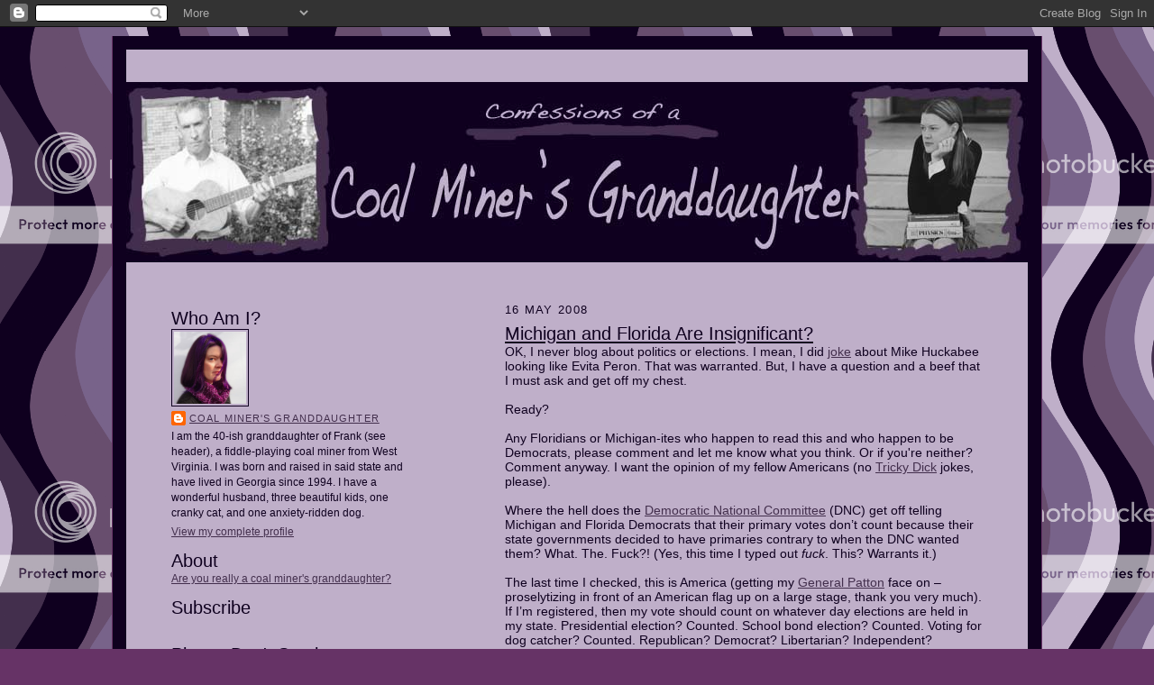

--- FILE ---
content_type: text/html; charset=UTF-8
request_url: https://coalminersgd.blogspot.com/2008/05/michigan-and-florida-are-insignificant.html?showComment=1210942800000
body_size: 17274
content:
<!DOCTYPE html>
<html dir='ltr' xmlns='http://www.w3.org/1999/xhtml' xmlns:b='http://www.google.com/2005/gml/b' xmlns:data='http://www.google.com/2005/gml/data' xmlns:expr='http://www.google.com/2005/gml/expr'>
<head>
<link href='https://www.blogger.com/static/v1/widgets/55013136-widget_css_bundle.css' rel='stylesheet' type='text/css'/>
<meta content='text/html; charset=UTF-8' http-equiv='Content-Type'/>
<meta content='blogger' name='generator'/>
<link href='https://coalminersgd.blogspot.com/favicon.ico' rel='icon' type='image/x-icon'/>
<link href='http://coalminersgd.blogspot.com/2008/05/michigan-and-florida-are-insignificant.html' rel='canonical'/>
<link rel="alternate" type="application/atom+xml" title="Confessions of a Coal Miner&#39;s Granddaughter - Atom" href="https://coalminersgd.blogspot.com/feeds/posts/default" />
<link rel="alternate" type="application/rss+xml" title="Confessions of a Coal Miner&#39;s Granddaughter - RSS" href="https://coalminersgd.blogspot.com/feeds/posts/default?alt=rss" />
<link rel="service.post" type="application/atom+xml" title="Confessions of a Coal Miner&#39;s Granddaughter - Atom" href="https://www.blogger.com/feeds/5974479864897892693/posts/default" />

<link rel="alternate" type="application/atom+xml" title="Confessions of a Coal Miner&#39;s Granddaughter - Atom" href="https://coalminersgd.blogspot.com/feeds/6856558361644024308/comments/default" />
<!--Can't find substitution for tag [blog.ieCssRetrofitLinks]-->
<meta content='http://coalminersgd.blogspot.com/2008/05/michigan-and-florida-are-insignificant.html' property='og:url'/>
<meta content='Michigan and Florida Are Insignificant?' property='og:title'/>
<meta content='OK, I never blog about politics or elections. I mean, I did joke  about Mike Huckabee looking like Evita Peron. That was warranted. But, I h...' property='og:description'/>
<title>Confessions of a Coal Miner's Granddaughter: Michigan and Florida Are Insignificant?</title>
<style id='page-skin-1' type='text/css'><!--
/*
-----------------------------------------------------
Blogger Template Style Sheet
Name:     Scribe
Designer: Todd Dominey
URL:      domineydesign.com / whatdoiknow.org
Date:     27 Feb 2004
Updated by: Blogger Team
------------------------------------------------------ */
/*
Variable definitions
====================
<Variable name="textColor" description="Text Color" type="color"
default="#29303b">
<Variable name="postTitleColor" description="Post Title Color" type="color"
default="#1b0431">
<Variable name="linkColor" description="Link Color" type="color"
default="#473624">
<Variable name="visitedLinkColor" description="Visited Link Color" type="color"
default="#956839">
<Variable name="pageHeaderColor" description="Blog Title Color" type="color"
default="#612e00">
<Variable name="blogDescriptionColor" description="Blog Description Color"
type="color" default="#29303B">
<Variable name="sidebarHeaderColor" description="Sidebar Title Color"
type="color"
default="#432F4D">
<Variable name="bodyFont" description="Text Font"
type="font"
default="normal normal 100% Georgia, Times New Roman,Sans-Serif;">
<Variable name="headerFont" description="Sidebar Title Font"
type="font"
default="normal normal 150% Georgia, Times New Roman,sans-serif">
<Variable name="pageTitleFont" description="Blog Title Font"
type="font"
default="normal normal 225% Georgia, Times New Roman,sans-serif">
<Variable name="blogDescriptionFont" description="Blog Description Font"
type="font"
default="italic normal 100% Georgia, Times New Roman, sans-serif">
<Variable name="startSide" description="Start side in blog language"
type="automatic" default="left">
<Variable name="endSide" description="End side in blog language"
type="automatic" default="right">
*/
/* Defaults
----------------------------------------------- */
body {
margin:0;
padding:0;
font-size: small;
text-align:center;
color:#0F001F;
line-height:1.3em;
background:#663366 url("https://lh3.googleusercontent.com/blogger_img_proxy/AEn0k_t-QsfwxeMeCKl59ag8_dA5ut2HXNndEhh63D5JZZp8_28yATnRp7JC2uNSSJYN906sMPEpbd4bYXmR4Z332sQ26hSQnw6_I7QpyrLfq_PbfuXgNtJUPfs0pVya8J_BPA=s0-d") repeat;
}
blockquote {
font-style:italic;
padding:0 32px;
line-height:1.6;
margin-top:0;
margin-right:0;
margin-bottom:.6em;
margin-left:0;
}
p {
margin:0;
padding:0;
}
abbr, acronym {
cursor:help;
font-style:normal;
}
code {
font-size: 90%;
white-space:normal;
color:#663366;
}
hr {display:none;}
img {border:0;}
/* Link styles */
a:link {
color:#432F4D;
text-decoration:underline;
}
a:visited {
color: #432F4D;
text-decoration:underline;
}
a:hover {
color: #432F4D;
text-decoration:underline;
}
a:active {
color: #432F4D;
}
/* Layout
----------------------------------------------- */
#outer-wrapper {
background-color:#0F001F;
border-left:1px solid #663366;
border-right:1px solid #663366;
width:1000px;
margin:10px auto;
padding:15px;
text-align:center;
font: normal normal 110% Arial, sans-serif;
}
#main-top {
width:1000px;
height:50px;
background:#BFAFC9 top left;
margin:0px;
padding:0px;
display:block;
}
#main-bot {
width:1000px;
height:0px;
background:#BFAFC9 top left;
margin:0px;
padding:0px;
display:block;
}
#wrap2 {
width:1000px;
background:#BFAFC9;
margin-top: -14px;
margin-right: 0px;
margin-bottom: 5px;
margin-left: 0px;
text-align:left;
display:block;
}
#wrap3 {
padding:0 50px;
}
#header-inner {
background-position: center;
margin-left: -50px;
margin-right: -35px;
}
.Header {
text-align: center;
}
h1 {
margin:0px;
padding-top:0;
padding-right:0;
padding-bottom:6px;
padding-left:0;
font: normal normal 273% Verdana, sans-serif;
color: #333333;
}
h1 a:link {
text-decoration:none;
color: #333333;
}
h1 a:visited {
text-decoration:none;
}
h1 a:hover {
border:0;
text-decoration:none;
}
.Header .description {
margin:0px;
padding:20px;
line-height:1.5em;
color: #000000;
font: italic normal 100% Arial, sans-serif;
}
#sidebar-wrapper {
clear:left;
}
#main {
width:530px;
float:right;
padding:8px 0;
margin:0px;
word-wrap: break-word; /* fix for long text breaking sidebar float in IE */
overflow: hidden;     /* fix for long non-text content breaking IE sidebar float */
}
#sidebar {
width:265px;
float:left;
padding:8px 0;
margin:0px;
word-wrap: break-word; /* fix for long text breaking sidebar float in IE */
overflow: hidden;     /* fix for long non-text content breaking IE sidebar float */
}
#footer {
clear:both;
padding-top:25px;
_padding-top:6px; /* IE Windows target */
}
#footer p {
line-height:1.5em;
font-size:75%;
}
/* Typography :: Main entry
----------------------------------------------- */
h2.date-header {
font-weight:normal;
text-transform:uppercase;
letter-spacing:.1em;
font-size:90%;
margin:0;
padding:0;
}
.post {
margin-top:8px;
margin-right:0;
margin-bottom:24px;
margin-left:0;
}
.post h3 {
font-weight:normal;
font-size:140%;
color:#0F001F;
margin:0;
padding:0;
}
.post h3 a {
color: #0F001F;
}
.post-body p {
line-height:1.5em;
margin-top:0;
margin-right:0;
margin-bottom:.6em;
margin-left:0;
}
.post-footer {
font-family: Verdana, sans-serif;
font-size:74%;
border-top:5px solid #0F001F;
padding-top:6px;
}
.post-footer a {
margin-right: 6px;
}
.post ul {
margin:0;
padding:0;
}
.post li {
line-height:1.5em;
list-style:none;
background:url("https://lh3.googleusercontent.com/blogger_img_proxy/AEn0k_v_aP3awU1xSE0drtoD-7u5fdsnKOpkgbrUgeBHEJJQLwQ7dPwg1GpcoaSDcelPpRR9KICBVkmHYJlcjBKXkjRKekDnWZCvGU6hANeuXVbBXk7qtKLzPk7W7ORxzIZsaszSHLvOkoM=s0-d") no-repeat left .3em;
vertical-align:top;
padding-top: 0;
padding-right: 0;
padding-bottom: .6em;
padding-left: 17px;
margin:0;
}
.feed-links {
clear: both;
line-height: 2.5em;
}
#blog-pager-newer-link {
float: left;
}
#blog-pager-older-link {
float: right;
}
#blog-pager {
text-align: center;
}
/* Typography :: Sidebar
----------------------------------------------- */
.sidebar h2 {
margin:0px;
padding:0;
color:#0F001F;
font: normal normal 165% Verdana, sans-serif;
}
.sidebar h2 img {
margin-bottom:-4px;
}
.sidebar .widget {
font-size:86%;
margin-top:6px;
margin-right:0;
margin-bottom:12px;
margin-left:0;
padding:0;
line-height: 1.4em;
}
.sidebar ul li {
list-style: none;
margin:0;
}
.sidebar ul {
margin-left: 0;
padding-left: 0;
}
/* Comments
----------------------------------------------- */
#comments {}
#comments h4 {
font-weight:normal;
font-size:120%;
color:#0F001F;
margin:0;
padding:0;
}
#comments-block {
line-height:1.5em;
}
.comment-author {
background:url("//www.blogblog.com/scribe/list_icon.gif") no-repeat 2px .35em;
margin:.5em 0 0;
padding-top:0;
padding-right:0;
padding-bottom:0;
padding-left:20px;
font-weight:bold;
}
.comment-body {
margin:0;
padding-top:0;
padding-right:0;
padding-bottom:0;
padding-left:20px;
}
.comment-body p {
font-size:100%;
margin-top:0;
margin-right:0;
margin-bottom:.2em;
margin-left:0;
}
.comment-footer {
color:#0F001F;
font-size:74%;
margin:0 0 10px;
padding-top:0;
padding-right:0;
padding-bottom:.75em;
padding-left:20px;
}
.comment-footer a:link {
color:#432F4D;
text-decoration:underline;
}
.comment-footer a:visited {
color:#432F4D;
text-decoration:underline;
}
.comment-footer a:hover {
color:#432F4D;
text-decoration:underline;
}
.comment-footer a:active {
color:#432F4D;
text-decoration:none;
}
.deleted-comment {
font-style:italic;
color:gray;
}
/* Profile
----------------------------------------------- */
#main .profile-data {
display:inline;
}
.profile-datablock, .profile-textblock {
margin-top:0;
margin-right:0;
margin-bottom:4px;
margin-left:0;
}
.profile-data {
margin:0;
padding-top:0;
padding-right:8px;
padding-bottom:0;
padding-left:0;
text-transform:uppercase;
letter-spacing:.1em;
font-size:90%;
color:#0F001F;
}
.profile-img {
float: left;
margin-top: 0;
margin-right: 5px;
margin-bottom: 5px;
margin-left: 0;
border:1px solid #0F001F;
padding:2px;
}
#header .widget, #main .widget {
margin-bottom:25px;
padding-bottom:12px;
}
#header {
}
/** Page structure tweaks for layout editor wireframe */
body#layout #outer-wrapper {
margin-top: 0;
padding-top: 0;
}
body#layout #wrap2,
body#layout #wrap3 {
margin-top: 0;
}
body#layout #main-top {
display:none;
}

--></style>
<link href='https://www.blogger.com/dyn-css/authorization.css?targetBlogID=5974479864897892693&amp;zx=4a8e124e-a4f7-4a33-bd6c-f6c7f41cd486' media='none' onload='if(media!=&#39;all&#39;)media=&#39;all&#39;' rel='stylesheet'/><noscript><link href='https://www.blogger.com/dyn-css/authorization.css?targetBlogID=5974479864897892693&amp;zx=4a8e124e-a4f7-4a33-bd6c-f6c7f41cd486' rel='stylesheet'/></noscript>
<meta name='google-adsense-platform-account' content='ca-host-pub-1556223355139109'/>
<meta name='google-adsense-platform-domain' content='blogspot.com'/>

</head>
<body>
<div class='navbar section' id='navbar'><div class='widget Navbar' data-version='1' id='Navbar1'><script type="text/javascript">
    function setAttributeOnload(object, attribute, val) {
      if(window.addEventListener) {
        window.addEventListener('load',
          function(){ object[attribute] = val; }, false);
      } else {
        window.attachEvent('onload', function(){ object[attribute] = val; });
      }
    }
  </script>
<div id="navbar-iframe-container"></div>
<script type="text/javascript" src="https://apis.google.com/js/platform.js"></script>
<script type="text/javascript">
      gapi.load("gapi.iframes:gapi.iframes.style.bubble", function() {
        if (gapi.iframes && gapi.iframes.getContext) {
          gapi.iframes.getContext().openChild({
              url: 'https://www.blogger.com/navbar/5974479864897892693?po\x3d6856558361644024308\x26origin\x3dhttps://coalminersgd.blogspot.com',
              where: document.getElementById("navbar-iframe-container"),
              id: "navbar-iframe"
          });
        }
      });
    </script><script type="text/javascript">
(function() {
var script = document.createElement('script');
script.type = 'text/javascript';
script.src = '//pagead2.googlesyndication.com/pagead/js/google_top_exp.js';
var head = document.getElementsByTagName('head')[0];
if (head) {
head.appendChild(script);
}})();
</script>
</div></div>
<div id='outer-wrapper'>
<div id='main-top'></div>
<!-- placeholder for image -->
<div id='wrap2'><div id='wrap3'>
<div class='header section' id='header'><div class='widget Header' data-version='1' id='Header1'>
<div id='header-inner'>
<a href='https://coalminersgd.blogspot.com/' style='display: block'>
<img alt='Confessions of a Coal Miner&#39;s Granddaughter' height='200px; ' id='Header1_headerimg' src='https://blogger.googleusercontent.com/img/b/R29vZ2xl/AVvXsEgPZqDO5fwpeVyi-nLVb08th7egBNwKutOT9DgbFtgb-55gijk4P6x9dGs9Ouc6N86r_tGMRzq7pTt7YaFJJUkIpeP2IfpZy1ZmMA9qJRDgrRPostjBOuS0pRUpRN4ibNEbVuRA14jPd7B4/s1600-r/Blogbanner.jpg' style='display: block' width='1000px; '/>
</a>
</div>
</div></div>
<div id='crosscol-wrapper' style='text-align:center'>
<div class='crosscol no-items section' id='crosscol'></div>
</div>
<div id='sidebar-wrapper'>
<div class='sidebar section' id='sidebar'><div class='widget Profile' data-version='1' id='Profile1'>
<h2>Who Am I?</h2>
<div class='widget-content'>
<a href='https://www.blogger.com/profile/14320077738770745217'><img alt='My photo' class='profile-img' height='80' src='//blogger.googleusercontent.com/img/b/R29vZ2xl/AVvXsEgDjWKL3V0aDWTZoDbFogHkL0n7q3DmzNhrChG_CmmLOoqXo68P4RovuCwJ15v7UeXu8-WNyflRMAKzxG6hl1mEaSAEdzhAB8Aj4fuj0U1CA267kOd-A8KtFi3mL5W9qHQ/s220/PurpleAvatar.jpg' width='80'/></a>
<dl class='profile-datablock'>
<dt class='profile-data'>
<a class='profile-name-link g-profile' href='https://www.blogger.com/profile/14320077738770745217' rel='author' style='background-image: url(//www.blogger.com/img/logo-16.png);'>
Coal Miner's Granddaughter
</a>
</dt>
<dd class='profile-textblock'>I am the 40-ish granddaughter of Frank (see header), a fiddle-playing coal miner from West Virginia. I was born and raised in said state and have lived in Georgia since 1994. I have a wonderful husband, three beautiful kids, one cranky cat, and one anxiety-ridden dog.</dd>
</dl>
<a class='profile-link' href='https://www.blogger.com/profile/14320077738770745217' rel='author'>View my complete profile</a>
<div class='clear'></div>
</div>
</div><div class='widget Text' data-version='1' id='Text5'>
<h2 class='title'>About</h2>
<div class='widget-content'>
<a href="http://coalminersgd.blogspot.com/2009/07/about.html">Are you really a coal miner's granddaughter?</a><br/>
</div>
<div class='clear'></div>
</div><div class='widget HTML' data-version='1' id='HTML2'>
<h2 class='title'>Subscribe</h2>
<div class='widget-content'>
<a href="http://feeds2.feedburner.com/coalminersgd" rel="alternate" title="Subscribe to my feed" type="application/rss+xml"><img alt="" style="border:0" src="https://lh3.googleusercontent.com/blogger_img_proxy/AEn0k_v5S7_nGVQp60Kr1f56DOc7kUW9eqVJS_T8SfZv1t58jRo94XYYkUAZMn4aBJ_ckx_TeXvxCyn-clQC_Oyg52IQBJSVkXASKaatiyrWyVGSlw6Zc_prG3eLOf86wA=s0-d"></a>
</div>
<div class='clear'></div>
</div><div class='widget HTML' data-version='1' id='HTML6'>
<h2 class='title'>Please Don't Steal</h2>
<div class='widget-content'>
<a rel="license" href="http://creativecommons.org/licenses/by-nc-nd/3.0/us/"><img alt="Creative Commons License" style="border-width:0" src="https://lh3.googleusercontent.com/blogger_img_proxy/AEn0k_trZ8TFevAA0Qy6RXSst-Cima4Ky4E6dXzW1DxCsLwMCEp4wLm_btl2z8tOi_9WVyUjVFkTtSOJgfJSXzg5maP17guPaJs5rh_QSRFwV4vquve0rH-ukD_wRu0e=s0-d"></a><br /><span xmlns:dc="http://purl.org/dc/elements/1.1/" href="http://purl.org/dc/dcmitype/Text" property="dc:title" rel="dc:type">Confessions of a Coal Miner's Granddaughter</span> by <a xmlns:cc="http://creativecommons.org/ns#" href="http://coalminersgd.blogspot.com" property="cc:attributionName" rel="cc:attributionURL">Coal Miner's Granddaughter</a> is licensed under a <a rel="license" href="http://creativecommons.org/licenses/by-nc-nd/3.0/us/">Creative Commons Attribution-NonCommercial-NoDerivs 3.0 United States License</a>.
</div>
<div class='clear'></div>
</div><div class='widget HTML' data-version='1' id='HTML3'>
<h2 class='title'>Contact</h2>
<div class='widget-content'>
<a href="mailto:coalminersgd@gmail.com">coalminersgd@gmail.com</a>
</div>
<div class='clear'></div>
</div><div class='widget BlogArchive' data-version='1' id='BlogArchive1'>
<h2>Archives</h2>
<div class='widget-content'>
<div id='ArchiveList'>
<div id='BlogArchive1_ArchiveList'>
<select id='BlogArchive1_ArchiveMenu'>
<option value=''>Archives</option>
<option value='https://coalminersgd.blogspot.com/2014/09/'>September 2014 (1)</option>
<option value='https://coalminersgd.blogspot.com/2014/05/'>May 2014 (3)</option>
<option value='https://coalminersgd.blogspot.com/2014/03/'>March 2014 (3)</option>
<option value='https://coalminersgd.blogspot.com/2014/02/'>February 2014 (1)</option>
<option value='https://coalminersgd.blogspot.com/2013/09/'>September 2013 (3)</option>
<option value='https://coalminersgd.blogspot.com/2013/08/'>August 2013 (1)</option>
<option value='https://coalminersgd.blogspot.com/2013/03/'>March 2013 (2)</option>
<option value='https://coalminersgd.blogspot.com/2013/02/'>February 2013 (2)</option>
<option value='https://coalminersgd.blogspot.com/2013/01/'>January 2013 (2)</option>
<option value='https://coalminersgd.blogspot.com/2012/12/'>December 2012 (1)</option>
<option value='https://coalminersgd.blogspot.com/2012/11/'>November 2012 (1)</option>
<option value='https://coalminersgd.blogspot.com/2012/10/'>October 2012 (2)</option>
<option value='https://coalminersgd.blogspot.com/2012/09/'>September 2012 (1)</option>
<option value='https://coalminersgd.blogspot.com/2012/08/'>August 2012 (1)</option>
<option value='https://coalminersgd.blogspot.com/2012/06/'>June 2012 (1)</option>
<option value='https://coalminersgd.blogspot.com/2012/05/'>May 2012 (3)</option>
<option value='https://coalminersgd.blogspot.com/2012/04/'>April 2012 (1)</option>
<option value='https://coalminersgd.blogspot.com/2011/12/'>December 2011 (2)</option>
<option value='https://coalminersgd.blogspot.com/2011/11/'>November 2011 (4)</option>
<option value='https://coalminersgd.blogspot.com/2011/08/'>August 2011 (2)</option>
<option value='https://coalminersgd.blogspot.com/2011/07/'>July 2011 (3)</option>
<option value='https://coalminersgd.blogspot.com/2011/06/'>June 2011 (1)</option>
<option value='https://coalminersgd.blogspot.com/2011/05/'>May 2011 (1)</option>
<option value='https://coalminersgd.blogspot.com/2011/04/'>April 2011 (7)</option>
<option value='https://coalminersgd.blogspot.com/2011/03/'>March 2011 (2)</option>
<option value='https://coalminersgd.blogspot.com/2011/02/'>February 2011 (7)</option>
<option value='https://coalminersgd.blogspot.com/2011/01/'>January 2011 (1)</option>
<option value='https://coalminersgd.blogspot.com/2010/12/'>December 2010 (2)</option>
<option value='https://coalminersgd.blogspot.com/2010/11/'>November 2010 (10)</option>
<option value='https://coalminersgd.blogspot.com/2010/10/'>October 2010 (6)</option>
<option value='https://coalminersgd.blogspot.com/2010/09/'>September 2010 (8)</option>
<option value='https://coalminersgd.blogspot.com/2010/08/'>August 2010 (12)</option>
<option value='https://coalminersgd.blogspot.com/2010/07/'>July 2010 (5)</option>
<option value='https://coalminersgd.blogspot.com/2010/06/'>June 2010 (6)</option>
<option value='https://coalminersgd.blogspot.com/2010/05/'>May 2010 (6)</option>
<option value='https://coalminersgd.blogspot.com/2010/04/'>April 2010 (8)</option>
<option value='https://coalminersgd.blogspot.com/2010/03/'>March 2010 (11)</option>
<option value='https://coalminersgd.blogspot.com/2010/02/'>February 2010 (14)</option>
<option value='https://coalminersgd.blogspot.com/2010/01/'>January 2010 (14)</option>
<option value='https://coalminersgd.blogspot.com/2009/12/'>December 2009 (2)</option>
<option value='https://coalminersgd.blogspot.com/2009/11/'>November 2009 (9)</option>
<option value='https://coalminersgd.blogspot.com/2009/10/'>October 2009 (12)</option>
<option value='https://coalminersgd.blogspot.com/2009/09/'>September 2009 (16)</option>
<option value='https://coalminersgd.blogspot.com/2009/08/'>August 2009 (20)</option>
<option value='https://coalminersgd.blogspot.com/2009/07/'>July 2009 (15)</option>
<option value='https://coalminersgd.blogspot.com/2009/06/'>June 2009 (13)</option>
<option value='https://coalminersgd.blogspot.com/2009/05/'>May 2009 (14)</option>
<option value='https://coalminersgd.blogspot.com/2009/04/'>April 2009 (13)</option>
<option value='https://coalminersgd.blogspot.com/2009/03/'>March 2009 (18)</option>
<option value='https://coalminersgd.blogspot.com/2009/02/'>February 2009 (16)</option>
<option value='https://coalminersgd.blogspot.com/2009/01/'>January 2009 (18)</option>
<option value='https://coalminersgd.blogspot.com/2008/12/'>December 2008 (26)</option>
<option value='https://coalminersgd.blogspot.com/2008/11/'>November 2008 (19)</option>
<option value='https://coalminersgd.blogspot.com/2008/10/'>October 2008 (27)</option>
<option value='https://coalminersgd.blogspot.com/2008/09/'>September 2008 (18)</option>
<option value='https://coalminersgd.blogspot.com/2008/08/'>August 2008 (26)</option>
<option value='https://coalminersgd.blogspot.com/2008/07/'>July 2008 (27)</option>
<option value='https://coalminersgd.blogspot.com/2008/06/'>June 2008 (26)</option>
<option value='https://coalminersgd.blogspot.com/2008/05/'>May 2008 (27)</option>
<option value='https://coalminersgd.blogspot.com/2008/04/'>April 2008 (27)</option>
<option value='https://coalminersgd.blogspot.com/2008/03/'>March 2008 (28)</option>
<option value='https://coalminersgd.blogspot.com/2008/02/'>February 2008 (26)</option>
<option value='https://coalminersgd.blogspot.com/2008/01/'>January 2008 (26)</option>
<option value='https://coalminersgd.blogspot.com/2007/12/'>December 2007 (20)</option>
<option value='https://coalminersgd.blogspot.com/2007/11/'>November 2007 (25)</option>
<option value='https://coalminersgd.blogspot.com/2007/10/'>October 2007 (23)</option>
<option value='https://coalminersgd.blogspot.com/2007/09/'>September 2007 (24)</option>
<option value='https://coalminersgd.blogspot.com/2007/08/'>August 2007 (17)</option>
</select>
</div>
</div>
<div class='clear'></div>
</div>
</div><div class='widget HTML' data-version='1' id='HTML7'>
<h2 class='title'>Photographing</h2>
<div class='widget-content'>
<style>.ig-b- { display: inline-block; }
.ig-b- img { visibility: hidden; }
.ig-b-:hover { background-position: 0 -60px; } .ig-b-:active { background-position: 0 -120px; }
.ig-b-v-24 { width: 137px; height: 24px; background: url(//badges.instagram.com/static/images/ig-badge-view-sprite-24.png) no-repeat 0 0; }
@media only screen and (-webkit-min-device-pixel-ratio: 2), only screen and (min--moz-device-pixel-ratio: 2), only screen and (-o-min-device-pixel-ratio: 2 / 1), only screen and (min-device-pixel-ratio: 2), only screen and (min-resolution: 192dpi), only screen and (min-resolution: 2dppx) {
.ig-b-v-24 { background-image: url(//badges.instagram.com/static/images/ig-badge-view-sprite-24@2x.png); background-size: 160px 178px; } }</style>
<a href="http://instagram.com/coalminersgd?ref=badge" class="ig-b- ig-b-v-24"><img src="//badges.instagram.com/static/images/ig-badge-view-24.png" alt="Instagram" /></a>
</div>
<div class='clear'></div>
</div><div class='widget HTML' data-version='1' id='HTML4'>
<h2 class='title'>Tweeting</h2>
<div class='widget-content'>
<a href="https://twitter.com/coalminersgd" class="twitter-follow-button" data-show-count="false" data-size="large">Follow @coalminersgd</a>
<script>!function(d,s,id){var js,fjs=d.getElementsByTagName(s)[0],p=/^http:/.test(d.location)?'http':'https';if(!d.getElementById(id)){js=d.createElement(s);js.id=id;js.src=p+'://platform.twitter.com/widgets.js';fjs.parentNode.insertBefore(js,fjs);}}(document, 'script', 'twitter-wjs');</script>
</div>
<div class='clear'></div>
</div><div class='widget HTML' data-version='1' id='HTML1'>
<h2 class='title'>I'd Rather Be in Bonaire</h2>
<div class='widget-content'>
<div style="width: 120px; height: 60px; background-image: url(https://lh3.googleusercontent.com/blogger_img_proxy/AEn0k_tF6cbE-XGJVdvuSLHj6XJay7MI1aexHXcEVNQIbqr7zIPtcMFQEFLCvcskFQD9ZfwiKD41bqQ0diFAiJ1_BH_3IwKbeh2SiHbT7sIgmHWadXiW5N_LBuj4kgsJCWipfbiGGKI4xtL_Z6ba1exQqwKxr3SWz1s=s0-d); background-repeat: no-repeat; background-color: rgb(0, 0, 0);"><div style="height: 48px;"><script src="//netweather.accuweather.com/adcbin/netweather_v2/netweatherV2.asp?partner=netweather&amp;tStyle=whteYell&amp;logo=0&amp;zipcode=CAC%7CAN%7CNT---%7CKRALENDIJK%7C&amp;lang=eng&amp;size=7&amp;theme=black&amp;metric=0&amp;target=_self"></script></div><div style="text-align: center; font-family: arial,helvetica,verdana,sans-serif; font-size: 10px; line-height: 12px; color: rgb(255, 255, 255);"><a style="color: rgb(255, 255, 255);" href="http://www.accuweather.com/world-index-forecast.asp?partner=netweather&amp;locCode=CAC%7CAN%7CNT---%7CKRALENDIJK%7C&amp;metric=1">Weather Forecast</a></div></div>
</div>
<div class='clear'></div>
</div><div class='widget Text' data-version='1' id='Text2'>
<h2 class='title'>Blog Design</h2>
<div class='widget-content'>
Blogger Scribe template designed by Todd Dominey and tweaked by Coal Miner's Granddaughter with assistance from <a href="http://notafraidtouseit.blogspot.com/">NATUI</a> and <a href="http://clockvampire.blogspot.com/">Barefoot Writer</a>. <a href="http://www.colourlovers.com/pattern/3321/an_undulation">An undulation</a> by quirk-doodlegirl at <a href="http://www.colourlovers.com/">Colourlovers</a>. Grandpa Frank photo taken by A. Curtis Scarbro. Heather photo taken by Christian Droz of <a href="http://www.pistachiolane.com/">Pistachio Lane</a><a href="http://www.pistachiolane.com/"> Studios</a>.
</div>
<div class='clear'></div>
</div></div>
</div>
<div class='main section' id='main'><div class='widget Blog' data-version='1' id='Blog1'>
<div class='blog-posts hfeed'>

          <div class="date-outer">
        
<h2 class='date-header'><span>16 May 2008</span></h2>

          <div class="date-posts">
        
<div class='post-outer'>
<div class='post hentry'>
<a name='6856558361644024308'></a>
<h3 class='post-title entry-title'>
<a href='https://coalminersgd.blogspot.com/2008/05/michigan-and-florida-are-insignificant.html'>Michigan and Florida Are Insignificant?</a>
</h3>
<div class='post-header-line-1'></div>
<div class='post-body entry-content'>
OK, I never blog about politics or elections. I mean, I did <a href="http://coalminersgd.blogspot.com/2008/01/this-is-all-ive-got.html">joke</a> about Mike Huckabee looking like Evita Peron. That was warranted. But, I have a question and a beef that I must ask and get off my chest.<br /><br />Ready?<br /><br />Any Floridians or Michigan-ites who happen to read this and who happen to be Democrats, please comment and let me know what you think. Or if you're neither? Comment anyway. I want the opinion of my fellow Americans (no <a href="http://www.nixonlibraryfoundation.org/">Tricky Dick</a> jokes, please).<br /><br />Where the hell does the <a href="http://www.democrats.org/index.html">Democratic National Committee</a> (DNC) get off telling Michigan and Florida Democrats that their primary votes don&#8217;t count because their state governments decided to have primaries contrary to when the DNC wanted them? What. The. Fuck?! (Yes, this time I typed out <span style="font-style: italic;">fuck</span>. This? Warrants it.)<br /><br />The last time I checked, this is America (getting my <a href="//www.youtube.com/watch?v=YDecLiA_Qbw">General Patton</a> face on &#8211; proselytizing in front of an American flag up on a large stage, thank you very much). If I&#8217;m registered, then my vote should count on whatever day elections are held in my state. Presidential election? Counted. School bond election? Counted. Voting for dog catcher? Counted. Republican? Democrat? Libertarian? Independent? Counted. Counted. Counted. And counted. There should be no question regarding the counting of votes in this country. This should hold true for your vote, Ty-man&#8217;s vote, my mom&#8217;s vote, and the vote of every Michigan-ite and Floridian &#8211; every flipping American. What I need to know is where is the outcry? Where are the mass protests? Why have those two states been quiet? If I had woken up one morning and found out that either party was stating that Georgia votes wouldn&#8217;t count in our February primary, I would have been knocking down some doors and telling said party to go fuck themselves and I wouldn&#8217;t have relented until my vote counted, because I&#8217;m an American and my vote <span style="font-weight: bold;">will</span> count, dammit, as is my right. It&#8217;s not up to my party to decide if my vote will count, it&#8217;s up to me and my presence or lack thereof at the polling place.<br /><br />Gad, every damned time I hear the news and the lack of inaction regarding the counting of votes in the Michigan and Florida primaries toward the Democratic nominee I just want to scream. I would like to take the DNC and Howard Dean and shove them down a toilet drain. Seriously. It inflames me. Can&#8217;t you tell?<br /><br />So, that&#8217;s what I want to know. What do you guys think? I know there are Floridians and Michigan-ites who read my little blog. I want to know how you guys feel. Cause I&#8217;m severely pissed about it and I don&#8217;t live in either state and don&#8217;t even count myself as Democrat.
<div style='clear: both;'></div>
</div>
<div class='post-footer'>
<div class='post-footer-line post-footer-line-1'><span class='post-author vcard'>
From the brain of
<span class='fn'>Coal Miner&#39;s Granddaughter</span>
</span>
<span class='post-timestamp'>
at
<a class='timestamp-link' href='https://coalminersgd.blogspot.com/2008/05/michigan-and-florida-are-insignificant.html' rel='bookmark' title='permanent link'><abbr class='published' title='2008-05-16T00:00:00-04:00'>12:00&#8239;AM</abbr></a>
</span>
<span class='post-comment-link'>
</span>
<span class='post-icons'>
<span class='item-action'>
<a href='https://www.blogger.com/email-post/5974479864897892693/6856558361644024308' title='Email Post'>
<img alt="" class="icon-action" src="//www.blogger.com/img/icon18_email.gif">
</a>
</span>
<span class='item-control blog-admin pid-1563749365'>
<a href='https://www.blogger.com/post-edit.g?blogID=5974479864897892693&postID=6856558361644024308&from=pencil' title='Edit Post'>
<img alt='' class='icon-action' height='18' src='https://resources.blogblog.com/img/icon18_edit_allbkg.gif' width='18'/>
</a>
</span>
</span>
</div>
<div class='post-footer-line post-footer-line-2'><span class='post-labels'>
Labels:
<a href='https://coalminersgd.blogspot.com/search/label/election' rel='tag'>election</a>
</span>
</div>
<div class='post-footer-line post-footer-line-3'></div>
</div>
</div>
<div class='comments' id='comments'>
<a name='comments'></a>
<h4>13 comments:</h4>
<div id='Blog1_comments-block-wrapper'>
<dl class='avatar-comment-indent' id='comments-block'>
<dt class='comment-author ' id='c6287421129589583446'>
<a name='c6287421129589583446'></a>
<div class="avatar-image-container vcard"><span dir="ltr"><a href="https://www.blogger.com/profile/10070432121755005270" target="" rel="nofollow" onclick="" class="avatar-hovercard" id="av-6287421129589583446-10070432121755005270"><img src="https://resources.blogblog.com/img/blank.gif" width="35" height="35" class="delayLoad" style="display: none;" longdesc="//2.bp.blogspot.com/_xMdLE-3TCBY/TSO_hGOQiRI/AAAAAAAAADM/XAEI9vgLkis/S45-s35/SAM_0930.png" alt="" title=".:| Melissa.Mizladytaz |:.">

<noscript><img src="//2.bp.blogspot.com/_xMdLE-3TCBY/TSO_hGOQiRI/AAAAAAAAADM/XAEI9vgLkis/S45-s35/SAM_0930.png" width="35" height="35" class="photo" alt=""></noscript></a></span></div>
<a href='https://www.blogger.com/profile/10070432121755005270' rel='nofollow'>.:| Melissa.Mizladytaz |:.</a>
said...
</dt>
<dd class='comment-body' id='Blog1_cmt-6287421129589583446'>
<p>
Well, I don't much talk about politics, mostly cuz it just pisses me off. But I will say this: That just goes to prove my personal thoughts that politics in general is nothing but a HUGE corrupt damn joke! And WE the PEOPLE! Ha! WhatEVER! WE the PEOPLE don't mean shit anymore!<BR/><BR/>I don't have much confidence/faith in our government/political system! Even still though, I would not live anywhere else in the world!<BR/><BR/>So. Yea. That's what I think!<BR/><BR/>See! I just go and get all in a huff! That's why I just usually steer away from it!<BR/><BR/>Sorry, Heather. I know, I'm of no help! LOL
</p>
</dd>
<dd class='comment-footer'>
<span class='comment-timestamp'>
<a href='https://coalminersgd.blogspot.com/2008/05/michigan-and-florida-are-insignificant.html?showComment=1210914120000#c6287421129589583446' title='comment permalink'>
May 16, 2008 at 1:02&#8239;AM
</a>
<span class='item-control blog-admin pid-1222612486'>
<a class='comment-delete' href='https://www.blogger.com/comment/delete/5974479864897892693/6287421129589583446' title='Delete Comment'>
<img src='https://resources.blogblog.com/img/icon_delete13.gif'/>
</a>
</span>
</span>
</dd>
<dt class='comment-author ' id='c4855428398135150666'>
<a name='c4855428398135150666'></a>
<div class="avatar-image-container vcard"><span dir="ltr"><a href="https://www.blogger.com/profile/12783126440597522073" target="" rel="nofollow" onclick="" class="avatar-hovercard" id="av-4855428398135150666-12783126440597522073"><img src="https://resources.blogblog.com/img/blank.gif" width="35" height="35" class="delayLoad" style="display: none;" longdesc="//blogger.googleusercontent.com/img/b/R29vZ2xl/AVvXsEgJtq359cT3dUu7ZtIzhO6rSp0hcSdzl0Y3lc7kbGWBVZOAWdr0P65YopcV37joKUeY4lN65DipNRaoEChj4UjZ2uIh-W-Qewie56RFXgQxqgB89LMoizUIB9c-jNnZ1Gs/s45-c/Charon_The_Ferry_Man.jpg" alt="" title="The Ferryman">

<noscript><img src="//blogger.googleusercontent.com/img/b/R29vZ2xl/AVvXsEgJtq359cT3dUu7ZtIzhO6rSp0hcSdzl0Y3lc7kbGWBVZOAWdr0P65YopcV37joKUeY4lN65DipNRaoEChj4UjZ2uIh-W-Qewie56RFXgQxqgB89LMoizUIB9c-jNnZ1Gs/s45-c/Charon_The_Ferry_Man.jpg" width="35" height="35" class="photo" alt=""></noscript></a></span></div>
<a href='https://www.blogger.com/profile/12783126440597522073' rel='nofollow'>The Ferryman</a>
said...
</dt>
<dd class='comment-body' id='Blog1_cmt-4855428398135150666'>
<p>
I am perenially pissed off anyway, because as a registered Independent in Florida I can't vote in primary elections, only in general elections.<BR/><BR/>I hope that isn't the case in Kentucky.  If it is, I am going to bite the bullet and finally just register as a democrat.
</p>
</dd>
<dd class='comment-footer'>
<span class='comment-timestamp'>
<a href='https://coalminersgd.blogspot.com/2008/05/michigan-and-florida-are-insignificant.html?showComment=1210929600000#c4855428398135150666' title='comment permalink'>
May 16, 2008 at 5:20&#8239;AM
</a>
<span class='item-control blog-admin pid-757828580'>
<a class='comment-delete' href='https://www.blogger.com/comment/delete/5974479864897892693/4855428398135150666' title='Delete Comment'>
<img src='https://resources.blogblog.com/img/icon_delete13.gif'/>
</a>
</span>
</span>
</dd>
<dt class='comment-author ' id='c6366216061968067317'>
<a name='c6366216061968067317'></a>
<div class="avatar-image-container vcard"><span dir="ltr"><a href="https://www.blogger.com/profile/01846730934649303857" target="" rel="nofollow" onclick="" class="avatar-hovercard" id="av-6366216061968067317-01846730934649303857"><img src="https://resources.blogblog.com/img/blank.gif" width="35" height="35" class="delayLoad" style="display: none;" longdesc="//blogger.googleusercontent.com/img/b/R29vZ2xl/AVvXsEj_KzOAtWJyr9ARx44I6PnLOLEnxOr6PrvbP4k_MkT0WpUwWclRxal-N9YcwITpHS1WVf8MhTS6wYdRynpkxSb8qZRdRufNrM3wWKSV69ykWWxdrI0rCdDciCYPGZoQQg/s45-c/wr2.jpeg" alt="" title="RiverPoet">

<noscript><img src="//blogger.googleusercontent.com/img/b/R29vZ2xl/AVvXsEj_KzOAtWJyr9ARx44I6PnLOLEnxOr6PrvbP4k_MkT0WpUwWclRxal-N9YcwITpHS1WVf8MhTS6wYdRynpkxSb8qZRdRufNrM3wWKSV69ykWWxdrI0rCdDciCYPGZoQQg/s45-c/wr2.jpeg" width="35" height="35" class="photo" alt=""></noscript></a></span></div>
<a href='https://www.blogger.com/profile/01846730934649303857' rel='nofollow'>RiverPoet</a>
said...
</dt>
<dd class='comment-body' id='Blog1_cmt-6366216061968067317'>
<p>
Darlin', I <B>am</B> a registered Dem, and I don't know why they did such a thing. Hubby has tried to explain it to me a few times, but I keep coming back to, "Why?" like a four-year-old. It makes NO sense to me, and I think it should be set right. <BR/><BR/>Protests? In this country? We're scared of our own shadows. We're afraid of being arrested, losing our jobs, being followed around by govt spies with the Patriot Act on their side, and the thought that all of our sacrifice might not make a difference anyway. We're just short of a dictatorship, at least with this administration.<BR/><BR/>Peace - D
</p>
</dd>
<dd class='comment-footer'>
<span class='comment-timestamp'>
<a href='https://coalminersgd.blogspot.com/2008/05/michigan-and-florida-are-insignificant.html?showComment=1210939260000#c6366216061968067317' title='comment permalink'>
May 16, 2008 at 8:01&#8239;AM
</a>
<span class='item-control blog-admin pid-1495613964'>
<a class='comment-delete' href='https://www.blogger.com/comment/delete/5974479864897892693/6366216061968067317' title='Delete Comment'>
<img src='https://resources.blogblog.com/img/icon_delete13.gif'/>
</a>
</span>
</span>
</dd>
<dt class='comment-author ' id='c1468134671295089351'>
<a name='c1468134671295089351'></a>
<div class="avatar-image-container vcard"><span dir="ltr"><a href="https://www.blogger.com/profile/12934134485175970612" target="" rel="nofollow" onclick="" class="avatar-hovercard" id="av-1468134671295089351-12934134485175970612"><img src="https://resources.blogblog.com/img/blank.gif" width="35" height="35" class="delayLoad" style="display: none;" longdesc="//2.bp.blogspot.com/_o6edvEbRxRM/TBERsuykfwI/AAAAAAAAAAk/LvaZC7i5XWE/S45-s35/britt%2Bhead%2Bshot%2Bsmaller.jpg" alt="" title="Miss Britt">

<noscript><img src="//2.bp.blogspot.com/_o6edvEbRxRM/TBERsuykfwI/AAAAAAAAAAk/LvaZC7i5XWE/S45-s35/britt%2Bhead%2Bshot%2Bsmaller.jpg" width="35" height="35" class="photo" alt=""></noscript></a></span></div>
<a href='https://www.blogger.com/profile/12934134485175970612' rel='nofollow'>Miss Britt</a>
said...
</dt>
<dd class='comment-body' id='Blog1_cmt-1468134671295089351'>
<p>
Well, the difference is that this is not a general election.  This is a "within the party nomination", basically.<BR/><BR/>The party had rules.  That's just kind of how it works.
</p>
</dd>
<dd class='comment-footer'>
<span class='comment-timestamp'>
<a href='https://coalminersgd.blogspot.com/2008/05/michigan-and-florida-are-insignificant.html?showComment=1210942800000#c1468134671295089351' title='comment permalink'>
May 16, 2008 at 9:00&#8239;AM
</a>
<span class='item-control blog-admin pid-1549152210'>
<a class='comment-delete' href='https://www.blogger.com/comment/delete/5974479864897892693/1468134671295089351' title='Delete Comment'>
<img src='https://resources.blogblog.com/img/icon_delete13.gif'/>
</a>
</span>
</span>
</dd>
<dt class='comment-author ' id='c1836030243608365992'>
<a name='c1836030243608365992'></a>
<div class="avatar-image-container avatar-stock"><span dir="ltr"><img src="//resources.blogblog.com/img/blank.gif" width="35" height="35" alt="" title="Anonymous">

</span></div>
Anonymous
said...
</dt>
<dd class='comment-body' id='Blog1_cmt-1836030243608365992'>
<p>
Michigan and Florida aren't insignificant, just insubordinate.<BR/><BR/>So, here is my understanding:  The Democratic National Committee is the parent and each state's democratic party is a child to this DNC parent.  As the parent, DNC is responsible for making rules for the child to follow, and the child has some input (e.g., its representatives vote and report back).  <BR/><BR/>The parent (with the children's votes) set a rule that only 4 children could have a primary before Feb. 2008 in order to be valid.  Later, two of the children deliberately broke the rules.  Like any good parent, DNC is following through with the consequences - you disobeyed, so now your primary is invalidated.  <BR/><BR/>They knew the rules, they violated the rules, they pay the consequences.  Which begs a ton of questions around fairness & arbitrariness.<BR/><BR/>This is yet another example of why I have no faith in the political system:  "I well know, O Jehovah, that to earthling man his way does not belong. It does not belong to man who is walking even to direct his step."  Jer. 10:23.  Obviously, neither man nor woman cannot do it!  That's the real meaning of "divine right to rule."
</p>
</dd>
<dd class='comment-footer'>
<span class='comment-timestamp'>
<a href='https://coalminersgd.blogspot.com/2008/05/michigan-and-florida-are-insignificant.html?showComment=1210944540000#c1836030243608365992' title='comment permalink'>
May 16, 2008 at 9:29&#8239;AM
</a>
<span class='item-control blog-admin pid-2114352445'>
<a class='comment-delete' href='https://www.blogger.com/comment/delete/5974479864897892693/1836030243608365992' title='Delete Comment'>
<img src='https://resources.blogblog.com/img/icon_delete13.gif'/>
</a>
</span>
</span>
</dd>
<dt class='comment-author ' id='c1646363028474571429'>
<a name='c1646363028474571429'></a>
<div class="avatar-image-container vcard"><span dir="ltr"><a href="https://www.blogger.com/profile/08541188721193079705" target="" rel="nofollow" onclick="" class="avatar-hovercard" id="av-1646363028474571429-08541188721193079705"><img src="https://resources.blogblog.com/img/blank.gif" width="35" height="35" class="delayLoad" style="display: none;" longdesc="//3.bp.blogspot.com/_wjxpm6SU7JA/TNuFY-CWOuI/AAAAAAAAADI/e4gDyq1qx-0/S45-s35/pinkhatavitable.jpg" alt="" title="Avitable">

<noscript><img src="//3.bp.blogspot.com/_wjxpm6SU7JA/TNuFY-CWOuI/AAAAAAAAADI/e4gDyq1qx-0/S45-s35/pinkhatavitable.jpg" width="35" height="35" class="photo" alt=""></noscript></a></span></div>
<a href='https://www.blogger.com/profile/08541188721193079705' rel='nofollow'>Avitable</a>
said...
</dt>
<dd class='comment-body' id='Blog1_cmt-1646363028474571429'>
<p>
The rules were pretty clear, but Florida and Michigan wanted to feel more important in the primary process, so they bumped theirs up.  It makes sense on a technical level, but it's still unfortunate.
</p>
</dd>
<dd class='comment-footer'>
<span class='comment-timestamp'>
<a href='https://coalminersgd.blogspot.com/2008/05/michigan-and-florida-are-insignificant.html?showComment=1210945440000#c1646363028474571429' title='comment permalink'>
May 16, 2008 at 9:44&#8239;AM
</a>
<span class='item-control blog-admin pid-1433658827'>
<a class='comment-delete' href='https://www.blogger.com/comment/delete/5974479864897892693/1646363028474571429' title='Delete Comment'>
<img src='https://resources.blogblog.com/img/icon_delete13.gif'/>
</a>
</span>
</span>
</dd>
<dt class='comment-author ' id='c8503054321073381614'>
<a name='c8503054321073381614'></a>
<div class="avatar-image-container avatar-stock"><span dir="ltr"><a href="https://www.blogger.com/profile/14327359141716141220" target="" rel="nofollow" onclick="" class="avatar-hovercard" id="av-8503054321073381614-14327359141716141220"><img src="//www.blogger.com/img/blogger_logo_round_35.png" width="35" height="35" alt="" title="Gypsy">

</a></span></div>
<a href='https://www.blogger.com/profile/14327359141716141220' rel='nofollow'>Gypsy</a>
said...
</dt>
<dd class='comment-body' id='Blog1_cmt-8503054321073381614'>
<p>
All I can say is, after 2000, Floridians don't really expect our votes to count. <BR/><BR/>It's looking like the DNC will do the same as the RNC (for those early votes) -- cut the delegates in half. Not literally. ;) There should be a decision on May 31.
</p>
</dd>
<dd class='comment-footer'>
<span class='comment-timestamp'>
<a href='https://coalminersgd.blogspot.com/2008/05/michigan-and-florida-are-insignificant.html?showComment=1210946400000#c8503054321073381614' title='comment permalink'>
May 16, 2008 at 10:00&#8239;AM
</a>
<span class='item-control blog-admin pid-748044871'>
<a class='comment-delete' href='https://www.blogger.com/comment/delete/5974479864897892693/8503054321073381614' title='Delete Comment'>
<img src='https://resources.blogblog.com/img/icon_delete13.gif'/>
</a>
</span>
</span>
</dd>
<dt class='comment-author ' id='c4187219710146191212'>
<a name='c4187219710146191212'></a>
<div class="avatar-image-container avatar-stock"><span dir="ltr"><a href="https://www.blogger.com/profile/17765235570000493668" target="" rel="nofollow" onclick="" class="avatar-hovercard" id="av-4187219710146191212-17765235570000493668"><img src="//www.blogger.com/img/blogger_logo_round_35.png" width="35" height="35" alt="" title="That One">

</a></span></div>
<a href='https://www.blogger.com/profile/17765235570000493668' rel='nofollow'>That One</a>
said...
</dt>
<dd class='comment-body' id='Blog1_cmt-4187219710146191212'>
<p>
I'm a registered Democrat in Michigan and I voted in my primary and I AM pissed about how it was all handled.  <BR/><BR/>My ballot had Hillary's name on it and UNDECIDED. (The rest of the candidates took their name off the ballot because of the DNC. Hillary stayed on the ballot but didn't campaign here. Was it the same in FL?)<BR/><BR/>So, while I did what I consider my duty and cast a vote I realized it was a farce. I would've made better use of the paper to take it home and wipe my ass with it.<BR/><BR/>Aside from the fiasco that was my primary, the whole voting system in the U.S. is, IMO, TOTAL bullshit. GAH!
</p>
</dd>
<dd class='comment-footer'>
<span class='comment-timestamp'>
<a href='https://coalminersgd.blogspot.com/2008/05/michigan-and-florida-are-insignificant.html?showComment=1210953720000#c4187219710146191212' title='comment permalink'>
May 16, 2008 at 12:02&#8239;PM
</a>
<span class='item-control blog-admin pid-1346980794'>
<a class='comment-delete' href='https://www.blogger.com/comment/delete/5974479864897892693/4187219710146191212' title='Delete Comment'>
<img src='https://resources.blogblog.com/img/icon_delete13.gif'/>
</a>
</span>
</span>
</dd>
<dt class='comment-author ' id='c7945891418132417031'>
<a name='c7945891418132417031'></a>
<div class="avatar-image-container vcard"><span dir="ltr"><a href="https://www.blogger.com/profile/04827716404911856909" target="" rel="nofollow" onclick="" class="avatar-hovercard" id="av-7945891418132417031-04827716404911856909"><img src="https://resources.blogblog.com/img/blank.gif" width="35" height="35" class="delayLoad" style="display: none;" longdesc="//blogger.googleusercontent.com/img/b/R29vZ2xl/AVvXsEhWRJrLdwQwTkoIP7bOQ3vVGml_pnqizBiDD7ltR0WI_UyTq6-prmSNzB_Iz66xggJ21yTeBXe_keoC_BxgHBfFT5FnflzNxO-0jHYjn-zK2O-YjyS3LcO97XWMM_7nWA/s45-c/jannabanana-sad-2.JPG" alt="" title="Janna">

<noscript><img src="//blogger.googleusercontent.com/img/b/R29vZ2xl/AVvXsEhWRJrLdwQwTkoIP7bOQ3vVGml_pnqizBiDD7ltR0WI_UyTq6-prmSNzB_Iz66xggJ21yTeBXe_keoC_BxgHBfFT5FnflzNxO-0jHYjn-zK2O-YjyS3LcO97XWMM_7nWA/s45-c/jannabanana-sad-2.JPG" width="35" height="35" class="photo" alt=""></noscript></a></span></div>
<a href='https://www.blogger.com/profile/04827716404911856909' rel='nofollow'>Janna</a>
said...
</dt>
<dd class='comment-body' id='Blog1_cmt-7945891418132417031'>
<p>
I'm from Michigan.<BR/>I agree; we should be counted no matter what.<BR/>If someone wants to "punish" us for moving our election up to a different date, then do it in a way that does NOT take away our voice.<BR/>Tuli's right.  The ballot had Hilary's name, and "undecided".  No other viable Democratic choices.  If we wanted to vote Dem, it was Hilary or nobody.  They wouldn't even let us WRITE IN a candidate.  Some loophole allowed them to totally discount any write-in votes.  Hilary or nobody.  That really annoyed me.<BR/>Michigan has really gotten screwed this year.
</p>
</dd>
<dd class='comment-footer'>
<span class='comment-timestamp'>
<a href='https://coalminersgd.blogspot.com/2008/05/michigan-and-florida-are-insignificant.html?showComment=1210954680000#c7945891418132417031' title='comment permalink'>
May 16, 2008 at 12:18&#8239;PM
</a>
<span class='item-control blog-admin pid-1378436890'>
<a class='comment-delete' href='https://www.blogger.com/comment/delete/5974479864897892693/7945891418132417031' title='Delete Comment'>
<img src='https://resources.blogblog.com/img/icon_delete13.gif'/>
</a>
</span>
</span>
</dd>
<dt class='comment-author ' id='c4002193126665690237'>
<a name='c4002193126665690237'></a>
<div class="avatar-image-container vcard"><span dir="ltr"><a href="https://www.blogger.com/profile/05309400151779204523" target="" rel="nofollow" onclick="" class="avatar-hovercard" id="av-4002193126665690237-05309400151779204523"><img src="https://resources.blogblog.com/img/blank.gif" width="35" height="35" class="delayLoad" style="display: none;" longdesc="//blogger.googleusercontent.com/img/b/R29vZ2xl/AVvXsEhm1Ba3wbnYenzKx2TkLsdMY5xxU3VxQhG9KnD1B2hB6ixFbS9ki1sOAWJn3nedkH0RUTWjO799Fl3z662N9nRaAwxnXKx-w1uFX5abHXSz-GMcgqs-TDviPD8eOviqhQ/s45-c/your_image.png" alt="" title="Molly&amp;#39;s Mom">

<noscript><img src="//blogger.googleusercontent.com/img/b/R29vZ2xl/AVvXsEhm1Ba3wbnYenzKx2TkLsdMY5xxU3VxQhG9KnD1B2hB6ixFbS9ki1sOAWJn3nedkH0RUTWjO799Fl3z662N9nRaAwxnXKx-w1uFX5abHXSz-GMcgqs-TDviPD8eOviqhQ/s45-c/your_image.png" width="35" height="35" class="photo" alt=""></noscript></a></span></div>
<a href='https://www.blogger.com/profile/05309400151779204523' rel='nofollow'>Molly&#39;s Mom</a>
said...
</dt>
<dd class='comment-body' id='Blog1_cmt-4002193126665690237'>
<p>
I guess my head was up my butt lo these past 6 months; I knew they were moving the primary up, but I didn't really know (or care) why. So that's this Michigander's one and a half cents.
</p>
</dd>
<dd class='comment-footer'>
<span class='comment-timestamp'>
<a href='https://coalminersgd.blogspot.com/2008/05/michigan-and-florida-are-insignificant.html?showComment=1210993380000#c4002193126665690237' title='comment permalink'>
May 16, 2008 at 11:03&#8239;PM
</a>
<span class='item-control blog-admin pid-1677669216'>
<a class='comment-delete' href='https://www.blogger.com/comment/delete/5974479864897892693/4002193126665690237' title='Delete Comment'>
<img src='https://resources.blogblog.com/img/icon_delete13.gif'/>
</a>
</span>
</span>
</dd>
<dt class='comment-author ' id='c6716906486620225213'>
<a name='c6716906486620225213'></a>
<div class="avatar-image-container vcard"><span dir="ltr"><a href="https://www.blogger.com/profile/02112548452165588580" target="" rel="nofollow" onclick="" class="avatar-hovercard" id="av-6716906486620225213-02112548452165588580"><img src="https://resources.blogblog.com/img/blank.gif" width="35" height="35" class="delayLoad" style="display: none;" longdesc="//blogger.googleusercontent.com/img/b/R29vZ2xl/AVvXsEiJxvAcyvPADyqn_fOC2qJRa60tUVZSwFNb6mwBZw5NfHFGiN_6Pxo1l9M2jiIWHC93U6QlPGf7qXS8VQLDYGN7_C6jJoA6ATIHvp5EFSskiFMpf_SFIrzVQLBZNqu2RQ/s45-c/newlyweds-in-shamrocks-224x300.jpg" alt="" title="Liz Hill">

<noscript><img src="//blogger.googleusercontent.com/img/b/R29vZ2xl/AVvXsEiJxvAcyvPADyqn_fOC2qJRa60tUVZSwFNb6mwBZw5NfHFGiN_6Pxo1l9M2jiIWHC93U6QlPGf7qXS8VQLDYGN7_C6jJoA6ATIHvp5EFSskiFMpf_SFIrzVQLBZNqu2RQ/s45-c/newlyweds-in-shamrocks-224x300.jpg" width="35" height="35" class="photo" alt=""></noscript></a></span></div>
<a href='https://www.blogger.com/profile/02112548452165588580' rel='nofollow'>Liz Hill</a>
said...
</dt>
<dd class='comment-body' id='Blog1_cmt-6716906486620225213'>
<p>
I loathe politics. <BR/><BR/>Until we have  legitimate and viable third party this crap will continue to happen.<BR/><BR/>And Fabby---I'd be registered as an Independent if they could vote in primaries. That's why I'm stuck registered as a Democrat.
</p>
</dd>
<dd class='comment-footer'>
<span class='comment-timestamp'>
<a href='https://coalminersgd.blogspot.com/2008/05/michigan-and-florida-are-insignificant.html?showComment=1211122200000#c6716906486620225213' title='comment permalink'>
May 18, 2008 at 10:50&#8239;AM
</a>
<span class='item-control blog-admin pid-47442026'>
<a class='comment-delete' href='https://www.blogger.com/comment/delete/5974479864897892693/6716906486620225213' title='Delete Comment'>
<img src='https://resources.blogblog.com/img/icon_delete13.gif'/>
</a>
</span>
</span>
</dd>
<dt class='comment-author ' id='c594221281699441428'>
<a name='c594221281699441428'></a>
<div class="avatar-image-container vcard"><span dir="ltr"><a href="https://www.blogger.com/profile/17000514680545539988" target="" rel="nofollow" onclick="" class="avatar-hovercard" id="av-594221281699441428-17000514680545539988"><img src="https://resources.blogblog.com/img/blank.gif" width="35" height="35" class="delayLoad" style="display: none;" longdesc="//blogger.googleusercontent.com/img/b/R29vZ2xl/AVvXsEiGhGjIIkY3NhLvOmglJNWufS0P67MRUTjVZW4yHIUWemL1Zj_uK8oLJOmxy9pVw2nEDd_dJZvGrAxw1SqJgkZjDFF1RR9B8kzzkZcdsMgIwg9_elWTtno8yBRQ-u2sBS4/s45-c/164536_10150132631198487_789303486_7891988_7676119_n.jpg" alt="" title="Cricky">

<noscript><img src="//blogger.googleusercontent.com/img/b/R29vZ2xl/AVvXsEiGhGjIIkY3NhLvOmglJNWufS0P67MRUTjVZW4yHIUWemL1Zj_uK8oLJOmxy9pVw2nEDd_dJZvGrAxw1SqJgkZjDFF1RR9B8kzzkZcdsMgIwg9_elWTtno8yBRQ-u2sBS4/s45-c/164536_10150132631198487_789303486_7891988_7676119_n.jpg" width="35" height="35" class="photo" alt=""></noscript></a></span></div>
<a href='https://www.blogger.com/profile/17000514680545539988' rel='nofollow'>Cricky</a>
said...
</dt>
<dd class='comment-body' id='Blog1_cmt-594221281699441428'>
<p>
I drive by my polling place every day on the way to work. I happened to notice it said that day was voting day and turned in to cast my ballot. <BR/><BR/>I have no idea how politics work. I don't really even care to get into it for the most part. I only go vote because it's similar to free samples at Sam's club...it's a God given right. <BR/><BR/>(says the Floridian registered as a DEM)
</p>
</dd>
<dd class='comment-footer'>
<span class='comment-timestamp'>
<a href='https://coalminersgd.blogspot.com/2008/05/michigan-and-florida-are-insignificant.html?showComment=1211205420000#c594221281699441428' title='comment permalink'>
May 19, 2008 at 9:57&#8239;AM
</a>
<span class='item-control blog-admin pid-1002565522'>
<a class='comment-delete' href='https://www.blogger.com/comment/delete/5974479864897892693/594221281699441428' title='Delete Comment'>
<img src='https://resources.blogblog.com/img/icon_delete13.gif'/>
</a>
</span>
</span>
</dd>
<dt class='comment-author blog-author' id='c611238874788402'>
<a name='c611238874788402'></a>
<div class="avatar-image-container vcard"><span dir="ltr"><a href="https://www.blogger.com/profile/14320077738770745217" target="" rel="nofollow" onclick="" class="avatar-hovercard" id="av-611238874788402-14320077738770745217"><img src="https://resources.blogblog.com/img/blank.gif" width="35" height="35" class="delayLoad" style="display: none;" longdesc="//blogger.googleusercontent.com/img/b/R29vZ2xl/AVvXsEgDjWKL3V0aDWTZoDbFogHkL0n7q3DmzNhrChG_CmmLOoqXo68P4RovuCwJ15v7UeXu8-WNyflRMAKzxG6hl1mEaSAEdzhAB8Aj4fuj0U1CA267kOd-A8KtFi3mL5W9qHQ/s45-c/PurpleAvatar.jpg" alt="" title="Coal Miner&amp;#39;s Granddaughter">

<noscript><img src="//blogger.googleusercontent.com/img/b/R29vZ2xl/AVvXsEgDjWKL3V0aDWTZoDbFogHkL0n7q3DmzNhrChG_CmmLOoqXo68P4RovuCwJ15v7UeXu8-WNyflRMAKzxG6hl1mEaSAEdzhAB8Aj4fuj0U1CA267kOd-A8KtFi3mL5W9qHQ/s45-c/PurpleAvatar.jpg" width="35" height="35" class="photo" alt=""></noscript></a></span></div>
<a href='https://www.blogger.com/profile/14320077738770745217' rel='nofollow'>Coal Miner&#39;s Granddaughter</a>
said...
</dt>
<dd class='comment-body' id='Blog1_cmt-611238874788402'>
<p>
Melissa - It <B>has</B> become corrupt and the sad thing is that those who run to end the corruption ultimately become corrupt themselves. Grr.<BR/><BR/>Fab - I know in WV, registered Independents can vote on the Republican ticket during the primary. That's pretty cool.<BR/><BR/>Momma - It makes no sense to me, either. I guess I'm just a naive American with a glimmering vision of America a la Thomas Jefferson.<BR/><BR/>Britt - Nah, that's a rule that stinks and takes away the basic right of every over-18 American citizen. For me, that's wrong.<BR/><BR/>Denise - True, they knew the rules. I think they thought the rules sucked. Damned teenagers...<BR/><BR/>Avitable - It is. It truly is.<BR/><BR/>Gypsy - I hope so. I would hate sitting around knowing my party couldn't care about my vote/say.<BR/><BR/>Tuli - Seriously? That's like an old USSR ballot. Are we socialist/border communist? Dang. Sorry, hon.<BR/><BR/>Janna - No write ins? Holy friggin' crap. I'm so glad I don't live in Michigan. I probably would have been tear-gassed by now and hauled off to jail.<BR/><BR/>Molly's Mom - Taken, girl.<BR/><BR/>Turnbaby - You know? You're right. I wish the Independents would become an organized party and the Libertarians (my fave) would pick electable candidates.<BR/><BR/>Just a Girl - I love it. Free samples! You rawk, Girl!
</p>
</dd>
<dd class='comment-footer'>
<span class='comment-timestamp'>
<a href='https://coalminersgd.blogspot.com/2008/05/michigan-and-florida-are-insignificant.html?showComment=1211242440000#c611238874788402' title='comment permalink'>
May 19, 2008 at 8:14&#8239;PM
</a>
<span class='item-control blog-admin pid-1563749365'>
<a class='comment-delete' href='https://www.blogger.com/comment/delete/5974479864897892693/611238874788402' title='Delete Comment'>
<img src='https://resources.blogblog.com/img/icon_delete13.gif'/>
</a>
</span>
</span>
</dd>
</dl>
</div>
<p class='comment-footer'>
<a href='https://www.blogger.com/comment/fullpage/post/5974479864897892693/6856558361644024308' onclick=''>Post a Comment</a>
</p>
</div>
</div>

        </div></div>
      
</div>
<div class='blog-pager' id='blog-pager'>
<span id='blog-pager-newer-link'>
<a class='blog-pager-newer-link' href='https://coalminersgd.blogspot.com/2008/05/dangerous-criminal-on-loose.html' id='Blog1_blog-pager-newer-link' title='Newer Post'>Newer Post</a>
</span>
<span id='blog-pager-older-link'>
<a class='blog-pager-older-link' href='https://coalminersgd.blogspot.com/2008/05/dialog-part-8_15.html' id='Blog1_blog-pager-older-link' title='Older Post'>Older Post</a>
</span>
<a class='home-link' href='https://coalminersgd.blogspot.com/'>Home</a>
</div>
<div class='clear'></div>
<div class='post-feeds'>
<div class='feed-links'>
Subscribe to:
<a class='feed-link' href='https://coalminersgd.blogspot.com/feeds/6856558361644024308/comments/default' target='_blank' type='application/atom+xml'>Post Comments (Atom)</a>
</div>
</div>
</div></div>
<div id='footer-wrapper'>
<div class='footer section' id='footer'><div class='widget HTML' data-version='1' id='HTML5'>
<h2 class='title'>Sitemeter</h2>
<div class='widget-content'>
<!-- Site Meter XHTML Strict 1.0 -->
<script src="//s13.sitemeter.com/js/counter.js?site=s13coalminersgd" type="text/javascript">
</script>
<!-- Copyright (c)2006 Site Meter -->
</div>
<div class='clear'></div>
</div></div>
</div>
</div></div>
<div id='main-bot'></div>
<!-- placeholder for image -->
</div>

<script type="text/javascript" src="https://www.blogger.com/static/v1/widgets/1350801215-widgets.js"></script>
<script type='text/javascript'>
window['__wavt'] = 'AOuZoY5Oyzncx72mKmtLHj2zM1nuCe4f8g:1767960630732';_WidgetManager._Init('//www.blogger.com/rearrange?blogID\x3d5974479864897892693','//coalminersgd.blogspot.com/2008/05/michigan-and-florida-are-insignificant.html','5974479864897892693');
_WidgetManager._SetDataContext([{'name': 'blog', 'data': {'blogId': '5974479864897892693', 'title': 'Confessions of a Coal Miner\x27s Granddaughter', 'url': 'https://coalminersgd.blogspot.com/2008/05/michigan-and-florida-are-insignificant.html', 'canonicalUrl': 'http://coalminersgd.blogspot.com/2008/05/michigan-and-florida-are-insignificant.html', 'homepageUrl': 'https://coalminersgd.blogspot.com/', 'searchUrl': 'https://coalminersgd.blogspot.com/search', 'canonicalHomepageUrl': 'http://coalminersgd.blogspot.com/', 'blogspotFaviconUrl': 'https://coalminersgd.blogspot.com/favicon.ico', 'bloggerUrl': 'https://www.blogger.com', 'hasCustomDomain': false, 'httpsEnabled': true, 'enabledCommentProfileImages': true, 'gPlusViewType': 'FILTERED_POSTMOD', 'adultContent': false, 'analyticsAccountNumber': '', 'encoding': 'UTF-8', 'locale': 'en', 'localeUnderscoreDelimited': 'en', 'languageDirection': 'ltr', 'isPrivate': false, 'isMobile': false, 'isMobileRequest': false, 'mobileClass': '', 'isPrivateBlog': false, 'isDynamicViewsAvailable': true, 'feedLinks': '\x3clink rel\x3d\x22alternate\x22 type\x3d\x22application/atom+xml\x22 title\x3d\x22Confessions of a Coal Miner\x26#39;s Granddaughter - Atom\x22 href\x3d\x22https://coalminersgd.blogspot.com/feeds/posts/default\x22 /\x3e\n\x3clink rel\x3d\x22alternate\x22 type\x3d\x22application/rss+xml\x22 title\x3d\x22Confessions of a Coal Miner\x26#39;s Granddaughter - RSS\x22 href\x3d\x22https://coalminersgd.blogspot.com/feeds/posts/default?alt\x3drss\x22 /\x3e\n\x3clink rel\x3d\x22service.post\x22 type\x3d\x22application/atom+xml\x22 title\x3d\x22Confessions of a Coal Miner\x26#39;s Granddaughter - Atom\x22 href\x3d\x22https://www.blogger.com/feeds/5974479864897892693/posts/default\x22 /\x3e\n\n\x3clink rel\x3d\x22alternate\x22 type\x3d\x22application/atom+xml\x22 title\x3d\x22Confessions of a Coal Miner\x26#39;s Granddaughter - Atom\x22 href\x3d\x22https://coalminersgd.blogspot.com/feeds/6856558361644024308/comments/default\x22 /\x3e\n', 'meTag': '', 'adsenseHostId': 'ca-host-pub-1556223355139109', 'adsenseHasAds': false, 'adsenseAutoAds': false, 'boqCommentIframeForm': true, 'loginRedirectParam': '', 'view': '', 'dynamicViewsCommentsSrc': '//www.blogblog.com/dynamicviews/4224c15c4e7c9321/js/comments.js', 'dynamicViewsScriptSrc': '//www.blogblog.com/dynamicviews/617ee3b89bd337b4', 'plusOneApiSrc': 'https://apis.google.com/js/platform.js', 'disableGComments': true, 'interstitialAccepted': false, 'sharing': {'platforms': [{'name': 'Get link', 'key': 'link', 'shareMessage': 'Get link', 'target': ''}, {'name': 'Facebook', 'key': 'facebook', 'shareMessage': 'Share to Facebook', 'target': 'facebook'}, {'name': 'BlogThis!', 'key': 'blogThis', 'shareMessage': 'BlogThis!', 'target': 'blog'}, {'name': 'X', 'key': 'twitter', 'shareMessage': 'Share to X', 'target': 'twitter'}, {'name': 'Pinterest', 'key': 'pinterest', 'shareMessage': 'Share to Pinterest', 'target': 'pinterest'}, {'name': 'Email', 'key': 'email', 'shareMessage': 'Email', 'target': 'email'}], 'disableGooglePlus': true, 'googlePlusShareButtonWidth': 0, 'googlePlusBootstrap': '\x3cscript type\x3d\x22text/javascript\x22\x3ewindow.___gcfg \x3d {\x27lang\x27: \x27en\x27};\x3c/script\x3e'}, 'hasCustomJumpLinkMessage': false, 'jumpLinkMessage': 'Read more', 'pageType': 'item', 'postId': '6856558361644024308', 'pageName': 'Michigan and Florida Are Insignificant?', 'pageTitle': 'Confessions of a Coal Miner\x27s Granddaughter: Michigan and Florida Are Insignificant?'}}, {'name': 'features', 'data': {}}, {'name': 'messages', 'data': {'edit': 'Edit', 'linkCopiedToClipboard': 'Link copied to clipboard!', 'ok': 'Ok', 'postLink': 'Post Link'}}, {'name': 'template', 'data': {'name': 'custom', 'localizedName': 'Custom', 'isResponsive': false, 'isAlternateRendering': false, 'isCustom': true}}, {'name': 'view', 'data': {'classic': {'name': 'classic', 'url': '?view\x3dclassic'}, 'flipcard': {'name': 'flipcard', 'url': '?view\x3dflipcard'}, 'magazine': {'name': 'magazine', 'url': '?view\x3dmagazine'}, 'mosaic': {'name': 'mosaic', 'url': '?view\x3dmosaic'}, 'sidebar': {'name': 'sidebar', 'url': '?view\x3dsidebar'}, 'snapshot': {'name': 'snapshot', 'url': '?view\x3dsnapshot'}, 'timeslide': {'name': 'timeslide', 'url': '?view\x3dtimeslide'}, 'isMobile': false, 'title': 'Michigan and Florida Are Insignificant?', 'description': 'OK, I never blog about politics or elections. I mean, I did joke  about Mike Huckabee looking like Evita Peron. That was warranted. But, I h...', 'url': 'https://coalminersgd.blogspot.com/2008/05/michigan-and-florida-are-insignificant.html', 'type': 'item', 'isSingleItem': true, 'isMultipleItems': false, 'isError': false, 'isPage': false, 'isPost': true, 'isHomepage': false, 'isArchive': false, 'isLabelSearch': false, 'postId': 6856558361644024308}}]);
_WidgetManager._RegisterWidget('_NavbarView', new _WidgetInfo('Navbar1', 'navbar', document.getElementById('Navbar1'), {}, 'displayModeFull'));
_WidgetManager._RegisterWidget('_HeaderView', new _WidgetInfo('Header1', 'header', document.getElementById('Header1'), {}, 'displayModeFull'));
_WidgetManager._RegisterWidget('_ProfileView', new _WidgetInfo('Profile1', 'sidebar', document.getElementById('Profile1'), {}, 'displayModeFull'));
_WidgetManager._RegisterWidget('_TextView', new _WidgetInfo('Text5', 'sidebar', document.getElementById('Text5'), {}, 'displayModeFull'));
_WidgetManager._RegisterWidget('_HTMLView', new _WidgetInfo('HTML2', 'sidebar', document.getElementById('HTML2'), {}, 'displayModeFull'));
_WidgetManager._RegisterWidget('_HTMLView', new _WidgetInfo('HTML6', 'sidebar', document.getElementById('HTML6'), {}, 'displayModeFull'));
_WidgetManager._RegisterWidget('_HTMLView', new _WidgetInfo('HTML3', 'sidebar', document.getElementById('HTML3'), {}, 'displayModeFull'));
_WidgetManager._RegisterWidget('_BlogArchiveView', new _WidgetInfo('BlogArchive1', 'sidebar', document.getElementById('BlogArchive1'), {'languageDirection': 'ltr', 'loadingMessage': 'Loading\x26hellip;'}, 'displayModeFull'));
_WidgetManager._RegisterWidget('_HTMLView', new _WidgetInfo('HTML7', 'sidebar', document.getElementById('HTML7'), {}, 'displayModeFull'));
_WidgetManager._RegisterWidget('_HTMLView', new _WidgetInfo('HTML4', 'sidebar', document.getElementById('HTML4'), {}, 'displayModeFull'));
_WidgetManager._RegisterWidget('_HTMLView', new _WidgetInfo('HTML1', 'sidebar', document.getElementById('HTML1'), {}, 'displayModeFull'));
_WidgetManager._RegisterWidget('_TextView', new _WidgetInfo('Text2', 'sidebar', document.getElementById('Text2'), {}, 'displayModeFull'));
_WidgetManager._RegisterWidget('_BlogView', new _WidgetInfo('Blog1', 'main', document.getElementById('Blog1'), {'cmtInteractionsEnabled': false, 'lightboxEnabled': true, 'lightboxModuleUrl': 'https://www.blogger.com/static/v1/jsbin/2485970545-lbx.js', 'lightboxCssUrl': 'https://www.blogger.com/static/v1/v-css/828616780-lightbox_bundle.css'}, 'displayModeFull'));
_WidgetManager._RegisterWidget('_HTMLView', new _WidgetInfo('HTML5', 'footer', document.getElementById('HTML5'), {}, 'displayModeFull'));
</script>
</body>
</html>